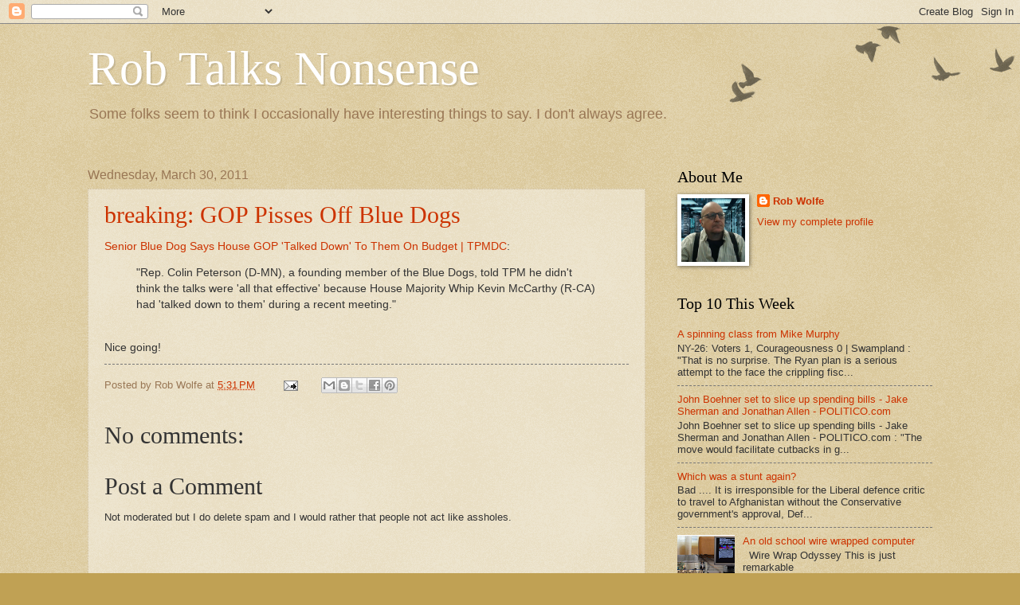

--- FILE ---
content_type: text/html; charset=UTF-8
request_url: https://blog.robtalksnonsense.com/b/stats?style=WHITE_TRANSPARENT&timeRange=LAST_MONTH&token=APq4FmD4BLR2iYyKwTSDvW8lHrVB_tjkrqq4AQIR_YcLuBQbFGi8UUeNENKpH7UjmF25BOAVMRuQKdJhTYMwujDzvRRxTzYgkQ
body_size: 41
content:
{"total":10674,"sparklineOptions":{"backgroundColor":{"fillOpacity":0.1,"fill":"#ffffff"},"series":[{"areaOpacity":0.3,"color":"#fff"}]},"sparklineData":[[0,36],[1,20],[2,27],[3,9],[4,28],[5,45],[6,70],[7,99],[8,35],[9,23],[10,36],[11,34],[12,32],[13,26],[14,22],[15,18],[16,29],[17,27],[18,35],[19,30],[20,37],[21,36],[22,35],[23,32],[24,22],[25,28],[26,45],[27,31],[28,52],[29,15]],"nextTickMs":150000}

--- FILE ---
content_type: text/html; charset=utf-8
request_url: https://www.google.com/recaptcha/api2/aframe
body_size: 266
content:
<!DOCTYPE HTML><html><head><meta http-equiv="content-type" content="text/html; charset=UTF-8"></head><body><script nonce="hbLRVHmC6hlqqL9tXfg88w">/** Anti-fraud and anti-abuse applications only. See google.com/recaptcha */ try{var clients={'sodar':'https://pagead2.googlesyndication.com/pagead/sodar?'};window.addEventListener("message",function(a){try{if(a.source===window.parent){var b=JSON.parse(a.data);var c=clients[b['id']];if(c){var d=document.createElement('img');d.src=c+b['params']+'&rc='+(localStorage.getItem("rc::a")?sessionStorage.getItem("rc::b"):"");window.document.body.appendChild(d);sessionStorage.setItem("rc::e",parseInt(sessionStorage.getItem("rc::e")||0)+1);localStorage.setItem("rc::h",'1768968927345');}}}catch(b){}});window.parent.postMessage("_grecaptcha_ready", "*");}catch(b){}</script></body></html>